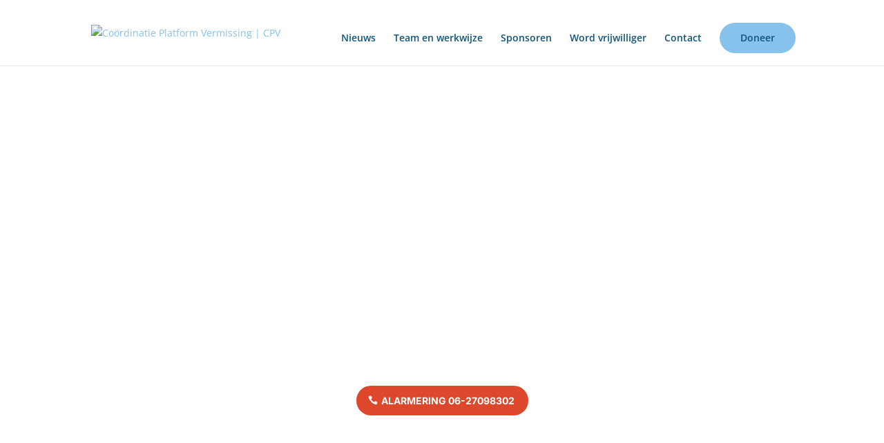

--- FILE ---
content_type: text/css
request_url: https://cpv-nl.nl/wp-content/et-cache/152/et-core-unified-152.min.css?ver=1764916786
body_size: -41
content:
.menu_cta{padding:0!important;border-radius:30px;background-color:#86c2eb}.menu_cta a{color:#0f557c!important;padding:15px 30px 15px 30px!important}

--- FILE ---
content_type: text/css
request_url: https://cpv-nl.nl/wp-content/et-cache/152/et-core-unified-tb-51-deferred-152.min.css?ver=1764916786
body_size: 13861
content:
div.et_pb_section.et_pb_section_0_tb_footer{background-image:linear-gradient(270deg,#e9f3fc 50%,#d4e7f9 50%)!important}div.et_pb_section.et_pb_section_0_tb_footer>.et_pb_background_mask{background-image:url([data-uri])}.et_pb_section_0_tb_footer.et_pb_section{background-color:#8e8e8e!important}.et_pb_row_0_tb_footer.et_pb_row{padding-top:24px!important;padding-bottom:30px!important;padding-top:24px;padding-bottom:30px}.et_pb_text_0_tb_footer.et_pb_text,.et_pb_text_1_tb_footer.et_pb_text,.et_pb_text_2_tb_footer.et_pb_text,.et_pb_text_3_tb_footer.et_pb_text,.et_pb_text_4_tb_footer.et_pb_text,.et_pb_text_5_tb_footer.et_pb_text,.et_pb_text_5_tb_footer h1{color:#0F557C!important}.et_pb_text_0_tb_footer,.et_pb_text_2_tb_footer{font-size:24px;padding-bottom:19px!important;margin-bottom:0px!important}.et_pb_text_1_tb_footer{margin-right:15px!important;margin-bottom:11px!important;margin-left:15px!important}.et_pb_text_3_tb_footer{margin-right:30px!important;margin-bottom:19px!important;margin-left:30px!important}.et_pb_image_0_tb_footer{text-align:center}.et_pb_button_0_tb_footer_wrapper .et_pb_button_0_tb_footer,.et_pb_button_0_tb_footer_wrapper .et_pb_button_0_tb_footer:hover{padding-top:10px!important;padding-right:20px!important;padding-bottom:10px!important;padding-left:36px!important}body #page-container .et_pb_section .et_pb_button_0_tb_footer{color:#FFFFFF!important;border-width:0px!important;border-radius:100px;font-size:14px;font-family:'Inter',Helvetica,Arial,Lucida,sans-serif!important;font-weight:700!important;text-transform:uppercase!important;background-color:#86C2EB}body #page-container .et_pb_section .et_pb_button_0_tb_footer:after{display:none}body #page-container .et_pb_section .et_pb_button_0_tb_footer:before{content:attr(data-icon);font-family:ETmodules!important;font-weight:400!important;line-height:inherit;font-size:inherit!important;opacity:1;margin-left:-1.3em;right:auto;display:inline-block;font-family:ETmodules!important;font-weight:400!important}body #page-container .et_pb_section .et_pb_button_0_tb_footer:hover:before{margin-left:.3em;right:auto;margin-left:-1.3em}.et_pb_button_0_tb_footer,.et_pb_button_0_tb_footer:after{transition:all 300ms ease 0ms}.et_pb_section_1_tb_footer.et_pb_section{background-color:#86C2EB!important}.et_pb_social_media_follow .et_pb_social_media_follow_network_3_tb_footer.et_pb_social_icon .icon:before{color:#FFFFFF}.et_pb_social_media_follow_network_0_tb_footer a.icon,.et_pb_social_media_follow_network_1_tb_footer a.icon,.et_pb_social_media_follow_network_2_tb_footer a.icon,.et_pb_social_media_follow_network_3_tb_footer a.icon{background-color:#0F557C!important}.et_pb_social_media_follow_network_0_tb_footer.et_pb_social_icon a.icon,.et_pb_social_media_follow_network_1_tb_footer.et_pb_social_icon a.icon,.et_pb_social_media_follow_network_2_tb_footer.et_pb_social_icon a.icon{border-radius:100px 100px 100px 100px}.et_pb_social_media_follow_network_3_tb_footer.et_pb_social_icon a.icon{border-radius:28px 28px 28px 28px;border-color:RGBA(255,255,255,0)}@media only screen and (min-width:981px){.et_pb_image_0_tb_footer{width:22%}}@media only screen and (max-width:980px){div.et_pb_section.et_pb_section_0_tb_footer{background-image:initial!important}.et_pb_section_0_tb_footer.et_pb_section{background-color:#D4E7F9!important}.et_pb_text_1_tb_footer,.et_pb_text_3_tb_footer{margin-right:0px!important;margin-left:0px!important}.et_pb_image_0_tb_footer{width:23%}.et_pb_image_0_tb_footer .et_pb_image_wrap img{width:auto}.et_pb_button_0_tb_footer_wrapper .et_pb_button_0_tb_footer,.et_pb_button_0_tb_footer_wrapper .et_pb_button_0_tb_footer:hover{padding-top:10px!important;padding-right:20px!important;padding-bottom:10px!important;padding-left:36px!important}body #page-container .et_pb_section .et_pb_button_0_tb_footer:before{line-height:inherit;font-size:inherit!important;margin-left:-1.3em;right:auto;display:inline-block;opacity:1;content:attr(data-icon);font-family:ETmodules!important;font-weight:400!important}body #page-container .et_pb_section .et_pb_button_0_tb_footer:after{display:none}body #page-container .et_pb_section .et_pb_button_0_tb_footer:hover:before{margin-left:.3em;right:auto;margin-left:-1.3em}.et_pb_image_0_tb_footer.et_pb_module{margin-left:0px!important;margin-right:auto!important}}@media only screen and (min-width:768px) and (max-width:980px){.et_pb_column_4_tb_footer,.et_pb_column_5_tb_footer{display:none!important}}@media only screen and (max-width:767px){div.et_pb_section.et_pb_section_0_tb_footer{background-image:initial!important}.et_pb_section_0_tb_footer.et_pb_section{background-color:#D4E7F9!important}.et_pb_text_1_tb_footer{margin-right:0px!important;margin-bottom:11px!important;margin-left:0px!important}.et_pb_text_3_tb_footer{margin-right:0px!important;margin-left:0px!important}.et_pb_image_0_tb_footer{width:33%}.et_pb_image_0_tb_footer .et_pb_image_wrap img{width:auto}.et_pb_button_0_tb_footer_wrapper .et_pb_button_0_tb_footer,.et_pb_button_0_tb_footer_wrapper .et_pb_button_0_tb_footer:hover{padding-top:6px!important;padding-right:20px!important;padding-bottom:6px!important;padding-left:36px!important}body #page-container .et_pb_section .et_pb_button_0_tb_footer:before{line-height:inherit;font-size:inherit!important;margin-left:-1.3em;right:auto;display:inline-block;opacity:1;content:attr(data-icon);font-family:ETmodules!important;font-weight:400!important}body #page-container .et_pb_section .et_pb_button_0_tb_footer:after{display:none}body #page-container .et_pb_section .et_pb_button_0_tb_footer:hover:before{margin-left:.3em;right:auto;margin-left:-1.3em}.et_pb_column_4_tb_footer,.et_pb_column_5_tb_footer{display:none!important}.et_pb_image_0_tb_footer.et_pb_module{margin-left:0px!important;margin-right:auto!important}}.et_pb_section_5.et_pb_section{background-color:#E9F3FC!important}.et_pb_text_5.et_pb_text,.et_pb_text_6.et_pb_text,.et_pb_text_7.et_pb_text,.et_pb_text_8.et_pb_text,.et_pb_text_9.et_pb_text,.et_pb_text_10.et_pb_text,.et_pb_text_11.et_pb_text,.et_pb_text_12.et_pb_text,.et_pb_text_13.et_pb_text{color:#0F557C!important}.et_pb_text_5{line-height:1.3em;font-size:24px;line-height:1.3em}.et_pb_image_0,.et_pb_image_1,.et_pb_image_2,.et_pb_image_3,.et_pb_image_4,.et_pb_image_6{margin-bottom:8px!important;text-align:center}.et_pb_text_7 h1,.et_pb_text_8 h1,.et_pb_text_9 h1,.et_pb_text_10 h1,.et_pb_text_11 h1,.et_pb_text_12 h1,.et_pb_text_13 h1{font-weight:700;font-size:24px;color:#0F557C!important}.et_pb_image_5{text-align:center}.et_pb_section_6.et_pb_section{padding-top:74px;padding-bottom:84px}.et_pb_text_14{font-weight:700}.et_pb_text_14 h1{font-weight:700;color:#0F557C!important}.ba_logo_carousel_child_6 .dtq-overlay,.ba_logo_carousel_child_7 .dtq-overlay,.ba_logo_carousel_child_8 .dtq-overlay,.ba_logo_carousel_child_9 .dtq-overlay,.ba_logo_carousel_child_10 .dtq-overlay,.ba_logo_carousel_child_11 .dtq-overlay,.ba_logo_carousel_child_12 .dtq-overlay,.ba_logo_carousel_child_13 .dtq-overlay,.ba_logo_carousel_child_14 .dtq-overlay,.ba_logo_carousel_child_15 .dtq-overlay,.ba_logo_carousel_child_16 .dtq-overlay,.ba_logo_carousel_child_17 .dtq-overlay,.ba_logo_carousel_child_18 .dtq-overlay,.ba_logo_carousel_child_19 .dtq-overlay,.ba_logo_carousel_child_20 .dtq-overlay,.ba_logo_carousel_child_21 .dtq-overlay,.ba_logo_carousel_child_22 .dtq-overlay,.ba_logo_carousel_child_23 .dtq-overlay,.ba_logo_carousel_child_24 .dtq-overlay,.ba_logo_carousel_child_25 .dtq-overlay,.ba_logo_carousel_child_26 .dtq-overlay,.ba_logo_carousel_child_27 .dtq-overlay,.ba_logo_carousel_child_28 .dtq-overlay,.ba_logo_carousel_child_29 .dtq-overlay,.ba_logo_carousel_child_30 .dtq-overlay,.ba_logo_carousel_child_31 .dtq-overlay,.ba_logo_carousel_child_32 .dtq-overlay,.ba_logo_carousel_child_33 .dtq-overlay,.ba_logo_carousel_child_34 .dtq-overlay,.ba_logo_carousel_child_35 .dtq-overlay,.ba_logo_carousel_child_36 .dtq-overlay,.ba_logo_carousel_child_37 .dtq-overlay,.ba_logo_carousel_child_38 .dtq-overlay{color:#2EA3F2;transition:all 500ms;background-color:#2EA3F2}.ba_logo_carousel_child_6 .dtq-overlay .dtq-overlay-icon,.ba_logo_carousel_child_7 .dtq-overlay .dtq-overlay-icon,.ba_logo_carousel_child_8 .dtq-overlay .dtq-overlay-icon,.ba_logo_carousel_child_9 .dtq-overlay .dtq-overlay-icon,.ba_logo_carousel_child_10 .dtq-overlay .dtq-overlay-icon,.ba_logo_carousel_child_11 .dtq-overlay .dtq-overlay-icon,.ba_logo_carousel_child_12 .dtq-overlay .dtq-overlay-icon,.ba_logo_carousel_child_13 .dtq-overlay .dtq-overlay-icon,.ba_logo_carousel_child_14 .dtq-overlay .dtq-overlay-icon,.ba_logo_carousel_child_15 .dtq-overlay .dtq-overlay-icon,.ba_logo_carousel_child_16 .dtq-overlay .dtq-overlay-icon,.ba_logo_carousel_child_17 .dtq-overlay .dtq-overlay-icon,.ba_logo_carousel_child_18 .dtq-overlay .dtq-overlay-icon,.ba_logo_carousel_child_19 .dtq-overlay .dtq-overlay-icon,.ba_logo_carousel_child_20 .dtq-overlay .dtq-overlay-icon,.ba_logo_carousel_child_21 .dtq-overlay .dtq-overlay-icon,.ba_logo_carousel_child_22 .dtq-overlay .dtq-overlay-icon,.ba_logo_carousel_child_23 .dtq-overlay .dtq-overlay-icon,.ba_logo_carousel_child_24 .dtq-overlay .dtq-overlay-icon,.ba_logo_carousel_child_25 .dtq-overlay .dtq-overlay-icon,.ba_logo_carousel_child_26 .dtq-overlay .dtq-overlay-icon,.ba_logo_carousel_child_27 .dtq-overlay .dtq-overlay-icon,.ba_logo_carousel_child_28 .dtq-overlay .dtq-overlay-icon,.ba_logo_carousel_child_29 .dtq-overlay .dtq-overlay-icon,.ba_logo_carousel_child_30 .dtq-overlay .dtq-overlay-icon,.ba_logo_carousel_child_31 .dtq-overlay .dtq-overlay-icon,.ba_logo_carousel_child_32 .dtq-overlay .dtq-overlay-icon,.ba_logo_carousel_child_33 .dtq-overlay .dtq-overlay-icon,.ba_logo_carousel_child_34 .dtq-overlay .dtq-overlay-icon,.ba_logo_carousel_child_35 .dtq-overlay .dtq-overlay-icon,.ba_logo_carousel_child_36 .dtq-overlay .dtq-overlay-icon,.ba_logo_carousel_child_37 .dtq-overlay .dtq-overlay-icon,.ba_logo_carousel_child_38 .dtq-overlay .dtq-overlay-icon{font-size:32px;opacity:1}.ba_logo_carousel_0{padding-top:0px;padding-bottom:0px;margin-top:-30px;margin-bottom:-30px}.ba_logo_carousel_0 .dtq-carousel .slick-prev:before,.ba_logo_carousel_0 .dtq-carousel .slick-next:before{font-family:ETmodules!important;font-weight:400!important}.ba_logo_carousel_0 .dtq-centered--highlighted .slick-slide{transition:transform 700ms}.ba_logo_carousel_0 .dtq-carousel .slick-track{padding-top:50px;padding-bottom:50px}.ba_logo_carousel_0 .dtq-carousel .slick-slide,.et-db #et-boc .ba_logo_carousel_0 .dtq-carousel .slick-slide{padding-left:15px!important;padding-right:15px!important}.ba_logo_carousel_0 .dtq-carousel .slick-arrow{height:148px;width:40px;color:#0F557C;background:RGBA(255,255,255,0);border:0px solid #333;transform:skew(0deg);margin-top:-74px}.ba_logo_carousel_0 .dtq-carousel .slick-arrow:before{font-size:38px;transform:skew(-0deg);display:inline-block}.ba_logo_carousel_0 .dtq-carousel .slick-next,.ba_logo_carousel_0 .dtq-carousel .slick-prev{border-radius:40px 40px 40px 40px}.ba_logo_carousel_0 .slick-arrow{top:50%}.ba_logo_carousel_0 .slick-next{right:-15px}.ba_logo_carousel_0 .slick-prev{left:-15px}.ba_logo_carousel_0 .dtq-carousel .slick-dots li button{font-size:0!important;background:#dddddd;height:10px;width:10px;border-radius:10px 10px 10px 10px}.ba_logo_carousel_0 .dtq-carousel .slick-dots{text-align:center;transform:translateY(10px)}.ba_logo_carousel_0 .dtq-carousel .slick-dots li{margin:0 10px}.et_pb_button_1_wrapper{margin-top:-30px!important}body #page-container .et_pb_section .et_pb_button_1{color:#FFFFFF!important;border-width:0px!important;border-radius:100px;font-size:14px;font-weight:700!important;background-color:#0F557C}body #page-container .et_pb_section .et_pb_button_1,body #page-container .et_pb_section .et_pb_button_1:hover{padding-right:1em!important;padding-left:1em!important}body #page-container .et_pb_section .et_pb_button_1:before,body #page-container .et_pb_section .et_pb_button_1:after{display:none!important}.et_pb_button_1,.et_pb_button_1:after{transition:all 300ms ease 0ms}.ba_logo_grid_child_0 .dtq-logo-grid__item,.ba_logo_grid_child_1 .dtq-logo-grid__item,.ba_logo_grid_child_2 .dtq-logo-grid__item,.ba_logo_grid_child_3 .dtq-logo-grid__item,.ba_logo_grid_child_4 .dtq-logo-grid__item,.ba_logo_grid_child_5 .dtq-logo-grid__item,.ba_logo_grid_child_6 .dtq-logo-grid__item,.ba_logo_grid_child_7 .dtq-logo-grid__item,.ba_logo_grid_child_8 .dtq-logo-grid__item{background-color:#e2e5ed!important;padding-top:50px!important;padding-right:50px!important;padding-bottom:50px!important;padding-left:50px!important}@media only screen and (min-width:981px){.et_pb_image_0,.et_pb_image_1,.et_pb_image_2,.et_pb_image_3,.et_pb_image_4,.et_pb_image_5,.et_pb_image_6{width:40%}}@media only screen and (max-width:980px){.et_pb_image_0,.et_pb_image_1,.et_pb_image_2,.et_pb_image_3,.et_pb_image_4,.et_pb_image_6{margin-bottom:8px!important;width:20%}.et_pb_image_0 .et_pb_image_wrap img,.et_pb_image_1 .et_pb_image_wrap img,.et_pb_image_2 .et_pb_image_wrap img,.et_pb_image_3 .et_pb_image_wrap img,.et_pb_image_4 .et_pb_image_wrap img,.et_pb_image_5 .et_pb_image_wrap img,.et_pb_image_6 .et_pb_image_wrap img{width:auto}.et_pb_image_5{width:20%}}@media only screen and (max-width:767px){.et_pb_image_0,.et_pb_image_1,.et_pb_image_2,.et_pb_image_3,.et_pb_image_4,.et_pb_image_5,.et_pb_image_6{margin-bottom:20px!important;width:47%}.et_pb_image_0 .et_pb_image_wrap img,.et_pb_image_1 .et_pb_image_wrap img,.et_pb_image_2 .et_pb_image_wrap img,.et_pb_image_3 .et_pb_image_wrap img,.et_pb_image_4 .et_pb_image_wrap img,.et_pb_image_5 .et_pb_image_wrap img,.et_pb_image_6 .et_pb_image_wrap img{width:auto}}